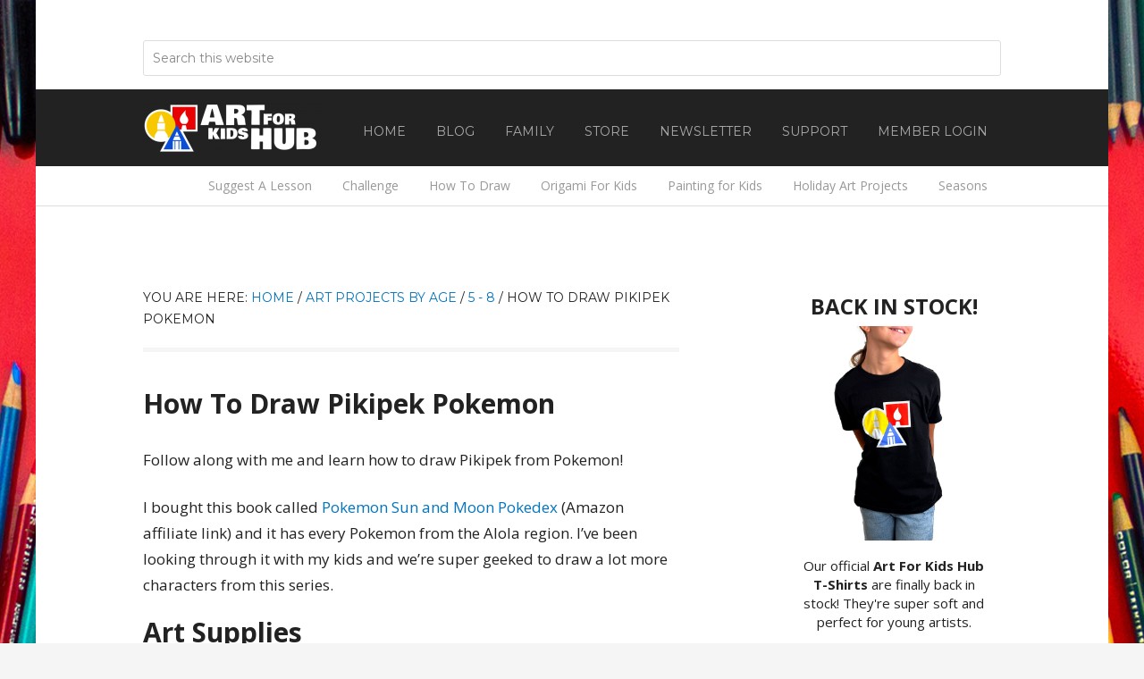

--- FILE ---
content_type: text/html; charset=UTF-8
request_url: https://artforkidshub.com/how-to-draw-pikipek-pokemon/
body_size: 13367
content:
<!DOCTYPE html>
<html lang="en-US">
<head >
<meta charset="UTF-8" />
<meta name="viewport" content="width=device-width, initial-scale=1" />
    <script language="javascript" type="text/javascript">
		<!--
		function imposeMaxLength(Object, MaxLen)
		{
  		return (Object.value.length <= MaxLen);
		}
		-->
	</script>
    <meta name='robots' content='index, follow, max-image-preview:large, max-snippet:-1, max-video-preview:-1' />

		<style type="text/css">
			.slide-excerpt { width: 40%; }
			.slide-excerpt { top: 0; }
			.slide-excerpt { left: 0; }
			.flexslider { max-width: 1200px; max-height: 580px; }
			.slide-image { max-height: 580px; }
		</style>
		<style type="text/css">
			@media only screen
			and (min-device-width : 320px)
			and (max-device-width : 480px) {
				.slide-excerpt { display: none !important; }
			}
		</style> 
	<!-- This site is optimized with the Yoast SEO plugin v23.9 - https://yoast.com/wordpress/plugins/seo/ -->
	<title>How To Draw Pikipek Pokemon - Art For Kids Hub -</title>
	<link rel="canonical" href="https://artforkidshub.com/how-to-draw-pikipek-pokemon/" />
	<meta property="og:locale" content="en_US" />
	<meta property="og:type" content="article" />
	<meta property="og:title" content="How To Draw Pikipek Pokemon - Art For Kids Hub -" />
	<meta property="og:description" content="Follow along with me and learn how to draw Pikipek from Pokemon! I bought this book called Pokemon Sun and Moon Pokedex (Amazon affiliate link) and it has every Pokemon from the Alola region. I&#8217;ve been looking through it with my kids and we&#8217;re super geeked to draw a lot more characters from this series. Art [&hellip;]" />
	<meta property="og:url" content="https://artforkidshub.com/how-to-draw-pikipek-pokemon/" />
	<meta property="og:site_name" content="Art For Kids Hub" />
	<meta property="article:published_time" content="2017-07-16T21:54:41+00:00" />
	<meta property="article:modified_time" content="2017-08-03T14:48:40+00:00" />
	<meta property="og:image" content="https://artforkidshub.com/wp-content/uploads/2017/07/how-to-draw-pikipek-feature.jpg" />
	<meta property="og:image:width" content="1920" />
	<meta property="og:image:height" content="1080" />
	<meta property="og:image:type" content="image/jpeg" />
	<meta name="author" content="Rob" />
	<meta name="twitter:label1" content="Written by" />
	<meta name="twitter:data1" content="Rob" />
	<meta name="twitter:label2" content="Est. reading time" />
	<meta name="twitter:data2" content="1 minute" />
	<script type="application/ld+json" class="yoast-schema-graph">{"@context":"https://schema.org","@graph":[{"@type":"WebPage","@id":"https://artforkidshub.com/how-to-draw-pikipek-pokemon/","url":"https://artforkidshub.com/how-to-draw-pikipek-pokemon/","name":"How To Draw Pikipek Pokemon - Art For Kids Hub -","isPartOf":{"@id":"https://rob-jensen-live.prev03.rmkr.net/#website"},"primaryImageOfPage":{"@id":"https://artforkidshub.com/how-to-draw-pikipek-pokemon/#primaryimage"},"image":{"@id":"https://artforkidshub.com/how-to-draw-pikipek-pokemon/#primaryimage"},"thumbnailUrl":"https://artforkidshub.com/wp-content/uploads/2017/07/how-to-draw-pikipek-feature.jpg","datePublished":"2017-07-16T21:54:41+00:00","dateModified":"2017-08-03T14:48:40+00:00","author":{"@id":"https://rob-jensen-live.prev03.rmkr.net/#/schema/person/3cb369c09f931bdd64e68801e5b8e536"},"breadcrumb":{"@id":"https://artforkidshub.com/how-to-draw-pikipek-pokemon/#breadcrumb"},"inLanguage":"en-US","potentialAction":[{"@type":"ReadAction","target":["https://artforkidshub.com/how-to-draw-pikipek-pokemon/"]}]},{"@type":"ImageObject","inLanguage":"en-US","@id":"https://artforkidshub.com/how-to-draw-pikipek-pokemon/#primaryimage","url":"https://artforkidshub.com/wp-content/uploads/2017/07/how-to-draw-pikipek-feature.jpg","contentUrl":"https://artforkidshub.com/wp-content/uploads/2017/07/how-to-draw-pikipek-feature.jpg","width":1920,"height":1080},{"@type":"BreadcrumbList","@id":"https://artforkidshub.com/how-to-draw-pikipek-pokemon/#breadcrumb","itemListElement":[{"@type":"ListItem","position":1,"name":"Home","item":"https://artforkidshub.com/"},{"@type":"ListItem","position":2,"name":"Blog","item":"https://rob-jensen-live.prev03.rmkr.net/blog/"},{"@type":"ListItem","position":3,"name":"How To Draw Pikipek Pokemon"}]},{"@type":"WebSite","@id":"https://rob-jensen-live.prev03.rmkr.net/#website","url":"https://rob-jensen-live.prev03.rmkr.net/","name":"Art For Kids Hub","description":"Art projects for kids and the whole family!","potentialAction":[{"@type":"SearchAction","target":{"@type":"EntryPoint","urlTemplate":"https://rob-jensen-live.prev03.rmkr.net/?s={search_term_string}"},"query-input":{"@type":"PropertyValueSpecification","valueRequired":true,"valueName":"search_term_string"}}],"inLanguage":"en-US"},{"@type":"Person","@id":"https://rob-jensen-live.prev03.rmkr.net/#/schema/person/3cb369c09f931bdd64e68801e5b8e536","name":"Rob","image":{"@type":"ImageObject","inLanguage":"en-US","@id":"https://rob-jensen-live.prev03.rmkr.net/#/schema/person/image/","url":"https://secure.gravatar.com/avatar/69b507308c262c320f7ebd97a941028d?s=96&d=mm&r=g","contentUrl":"https://secure.gravatar.com/avatar/69b507308c262c320f7ebd97a941028d?s=96&d=mm&r=g","caption":"Rob"},"url":"https://artforkidshub.com/author/rob-jensen/"}]}</script>
	<!-- / Yoast SEO plugin. -->


<link rel='dns-prefetch' href='//fonts.googleapis.com' />
<link rel="alternate" type="application/rss+xml" title="Art For Kids Hub &raquo; Feed" href="https://artforkidshub.com/feed/" />
<link rel="alternate" type="application/rss+xml" title="Art For Kids Hub &raquo; Comments Feed" href="https://artforkidshub.com/comments/feed/" />
		<script>
					if ( typeof gtag === 'undefined' ) {
						(
							function ( m, i, d, e ) {
								var s = document.createElement( 'script' );
								s.async = 1;
								s.src = 'https://www.googletagmanager.com/gtag/js?id=G-5WV5J87HQG';
								var h = document.getElementsByTagName( 'head' )[ 0 ];
								h.appendChild( s );
								window.dataLayer = window.dataLayer || [];

								function gtag() { dataLayer.push( arguments ); }

								window.gtag = gtag;
								gtag( 'js', new Date() );
													console.log('[GA4 Debug] Configuring GA4 in production mode');
								gtag( 'config', 'G-5WV5J87HQG' );
												}
						)( window, document );
					}
		</script>
		<link rel='stylesheet' id='rm-pbs-icons-css' href='https://artforkidshub.com/wp-content/mu-plugins/rainmaker/library/internal/rainmaker-page-builder-sandwich-integration/library/page-builder-sandwich-compat/assets/css/icons.css?ver=6.6.2' type='text/css' media='all' />
<link rel='stylesheet' id='mp-theme-css' href='https://artforkidshub.com/wp-content/mu-plugins/rainmaker/library/external/memberpress/css/ui/theme.css?ver=1.11.22' type='text/css' media='all' />
<link rel='stylesheet' id='genesis-simple-share-plugin-css-css' href='https://artforkidshub.com/wp-content/mu-plugins/rainmaker/library/external/genesis-simple-share/assets/css/share.min.css?ver=0.1.0' type='text/css' media='all' />
<link rel='stylesheet' id='genesis-simple-share-genericons-css-css' href='https://artforkidshub.com/wp-content/mu-plugins/rainmaker/library/external/genesis-simple-share/assets/css/genericons.min.css?ver=0.1.0' type='text/css' media='all' />
<link rel='stylesheet' id='rainmaker-default-theme-css' href='https://artforkidshub.com/wp-content/themes/rainmaker-pro/style.css?ver=1.0.2' type='text/css' media='all' />
<style id='rainmaker-default-theme-inline-css' type='text/css'>

		.header-image .title-area,
		.header-image .site-title > a {
			min-height: 56px;
		}
		a,
		.entry-title a:hover,
		.nav-secondary .genesis-nav-menu a:hover,
		.nav-secondary .genesis-nav-menu > li:hover > a,
		.nav-secondary .genesis-nav-menu > li.nav-cta > a,
		.nav-secondary .genesis-nav-menu > .menu-item > a:hover,
		.nav-secondary .genesis-nav-menu > .current-menu-item > a,
		.sidebar li a:hover,
		.site-footer .dashicons-heart {
			color: ;
		}

		a.button:hover,
		button:hover,
		input:hover[type="button"],
		input:hover[type="reset"],
		input:hover[type="submit"],
		.archive-pagination li a:hover,
		.archive-pagination .active a,
		.footer-widgets a.button, 
		.footer-widgets button, 
		.footer-widgets input[type="button"], 
		.footer-widgets input[type="reset"], 
		.footer-widgets input[type="submit"],
		.footer-widgets a.button,
		.hero-image .content .entry-content a.button,
		.home-hero-image .home-hero a.button {
			background-color: ;
		}

		@media only screen and (min-width: 800px) {
			.nav-primary .genesis-nav-menu > li.nav-cta > a {
				background-color: ;
			}
		}
</style>
<link rel='stylesheet' id='wp-block-library-css' href='https://artforkidshub.com/wp-includes/css/dist/block-library/style.min.css?ver=6.6.2' type='text/css' media='all' />
<link rel='stylesheet' id='wp-components-css' href='https://artforkidshub.com/wp-includes/css/dist/components/style.min.css?ver=6.6.2' type='text/css' media='all' />
<link rel='stylesheet' id='wp-preferences-css' href='https://artforkidshub.com/wp-includes/css/dist/preferences/style.min.css?ver=6.6.2' type='text/css' media='all' />
<link rel='stylesheet' id='wp-block-editor-css' href='https://artforkidshub.com/wp-includes/css/dist/block-editor/style.min.css?ver=6.6.2' type='text/css' media='all' />
<link rel='stylesheet' id='wp-reusable-blocks-css' href='https://artforkidshub.com/wp-includes/css/dist/reusable-blocks/style.min.css?ver=6.6.2' type='text/css' media='all' />
<link rel='stylesheet' id='wp-patterns-css' href='https://artforkidshub.com/wp-includes/css/dist/patterns/style.min.css?ver=6.6.2' type='text/css' media='all' />
<link rel='stylesheet' id='wp-editor-css' href='https://artforkidshub.com/wp-includes/css/dist/editor/style.min.css?ver=6.6.2' type='text/css' media='all' />
<style id='classic-theme-styles-inline-css' type='text/css'>
/*! This file is auto-generated */
.wp-block-button__link{color:#fff;background-color:#32373c;border-radius:9999px;box-shadow:none;text-decoration:none;padding:calc(.667em + 2px) calc(1.333em + 2px);font-size:1.125em}.wp-block-file__button{background:#32373c;color:#fff;text-decoration:none}
</style>
<style id='global-styles-inline-css' type='text/css'>
:root{--wp--preset--aspect-ratio--square: 1;--wp--preset--aspect-ratio--4-3: 4/3;--wp--preset--aspect-ratio--3-4: 3/4;--wp--preset--aspect-ratio--3-2: 3/2;--wp--preset--aspect-ratio--2-3: 2/3;--wp--preset--aspect-ratio--16-9: 16/9;--wp--preset--aspect-ratio--9-16: 9/16;--wp--preset--color--black: #000000;--wp--preset--color--cyan-bluish-gray: #abb8c3;--wp--preset--color--white: #ffffff;--wp--preset--color--pale-pink: #f78da7;--wp--preset--color--vivid-red: #cf2e2e;--wp--preset--color--luminous-vivid-orange: #ff6900;--wp--preset--color--luminous-vivid-amber: #fcb900;--wp--preset--color--light-green-cyan: #7bdcb5;--wp--preset--color--vivid-green-cyan: #00d084;--wp--preset--color--pale-cyan-blue: #8ed1fc;--wp--preset--color--vivid-cyan-blue: #0693e3;--wp--preset--color--vivid-purple: #9b51e0;--wp--preset--gradient--vivid-cyan-blue-to-vivid-purple: linear-gradient(135deg,rgba(6,147,227,1) 0%,rgb(155,81,224) 100%);--wp--preset--gradient--light-green-cyan-to-vivid-green-cyan: linear-gradient(135deg,rgb(122,220,180) 0%,rgb(0,208,130) 100%);--wp--preset--gradient--luminous-vivid-amber-to-luminous-vivid-orange: linear-gradient(135deg,rgba(252,185,0,1) 0%,rgba(255,105,0,1) 100%);--wp--preset--gradient--luminous-vivid-orange-to-vivid-red: linear-gradient(135deg,rgba(255,105,0,1) 0%,rgb(207,46,46) 100%);--wp--preset--gradient--very-light-gray-to-cyan-bluish-gray: linear-gradient(135deg,rgb(238,238,238) 0%,rgb(169,184,195) 100%);--wp--preset--gradient--cool-to-warm-spectrum: linear-gradient(135deg,rgb(74,234,220) 0%,rgb(151,120,209) 20%,rgb(207,42,186) 40%,rgb(238,44,130) 60%,rgb(251,105,98) 80%,rgb(254,248,76) 100%);--wp--preset--gradient--blush-light-purple: linear-gradient(135deg,rgb(255,206,236) 0%,rgb(152,150,240) 100%);--wp--preset--gradient--blush-bordeaux: linear-gradient(135deg,rgb(254,205,165) 0%,rgb(254,45,45) 50%,rgb(107,0,62) 100%);--wp--preset--gradient--luminous-dusk: linear-gradient(135deg,rgb(255,203,112) 0%,rgb(199,81,192) 50%,rgb(65,88,208) 100%);--wp--preset--gradient--pale-ocean: linear-gradient(135deg,rgb(255,245,203) 0%,rgb(182,227,212) 50%,rgb(51,167,181) 100%);--wp--preset--gradient--electric-grass: linear-gradient(135deg,rgb(202,248,128) 0%,rgb(113,206,126) 100%);--wp--preset--gradient--midnight: linear-gradient(135deg,rgb(2,3,129) 0%,rgb(40,116,252) 100%);--wp--preset--font-size--small: 13px;--wp--preset--font-size--medium: 20px;--wp--preset--font-size--large: 36px;--wp--preset--font-size--x-large: 42px;--wp--preset--spacing--20: 0.44rem;--wp--preset--spacing--30: 0.67rem;--wp--preset--spacing--40: 1rem;--wp--preset--spacing--50: 1.5rem;--wp--preset--spacing--60: 2.25rem;--wp--preset--spacing--70: 3.38rem;--wp--preset--spacing--80: 5.06rem;--wp--preset--shadow--natural: 6px 6px 9px rgba(0, 0, 0, 0.2);--wp--preset--shadow--deep: 12px 12px 50px rgba(0, 0, 0, 0.4);--wp--preset--shadow--sharp: 6px 6px 0px rgba(0, 0, 0, 0.2);--wp--preset--shadow--outlined: 6px 6px 0px -3px rgba(255, 255, 255, 1), 6px 6px rgba(0, 0, 0, 1);--wp--preset--shadow--crisp: 6px 6px 0px rgba(0, 0, 0, 1);}:where(.is-layout-flex){gap: 0.5em;}:where(.is-layout-grid){gap: 0.5em;}body .is-layout-flex{display: flex;}.is-layout-flex{flex-wrap: wrap;align-items: center;}.is-layout-flex > :is(*, div){margin: 0;}body .is-layout-grid{display: grid;}.is-layout-grid > :is(*, div){margin: 0;}:where(.wp-block-columns.is-layout-flex){gap: 2em;}:where(.wp-block-columns.is-layout-grid){gap: 2em;}:where(.wp-block-post-template.is-layout-flex){gap: 1.25em;}:where(.wp-block-post-template.is-layout-grid){gap: 1.25em;}.has-black-color{color: var(--wp--preset--color--black) !important;}.has-cyan-bluish-gray-color{color: var(--wp--preset--color--cyan-bluish-gray) !important;}.has-white-color{color: var(--wp--preset--color--white) !important;}.has-pale-pink-color{color: var(--wp--preset--color--pale-pink) !important;}.has-vivid-red-color{color: var(--wp--preset--color--vivid-red) !important;}.has-luminous-vivid-orange-color{color: var(--wp--preset--color--luminous-vivid-orange) !important;}.has-luminous-vivid-amber-color{color: var(--wp--preset--color--luminous-vivid-amber) !important;}.has-light-green-cyan-color{color: var(--wp--preset--color--light-green-cyan) !important;}.has-vivid-green-cyan-color{color: var(--wp--preset--color--vivid-green-cyan) !important;}.has-pale-cyan-blue-color{color: var(--wp--preset--color--pale-cyan-blue) !important;}.has-vivid-cyan-blue-color{color: var(--wp--preset--color--vivid-cyan-blue) !important;}.has-vivid-purple-color{color: var(--wp--preset--color--vivid-purple) !important;}.has-black-background-color{background-color: var(--wp--preset--color--black) !important;}.has-cyan-bluish-gray-background-color{background-color: var(--wp--preset--color--cyan-bluish-gray) !important;}.has-white-background-color{background-color: var(--wp--preset--color--white) !important;}.has-pale-pink-background-color{background-color: var(--wp--preset--color--pale-pink) !important;}.has-vivid-red-background-color{background-color: var(--wp--preset--color--vivid-red) !important;}.has-luminous-vivid-orange-background-color{background-color: var(--wp--preset--color--luminous-vivid-orange) !important;}.has-luminous-vivid-amber-background-color{background-color: var(--wp--preset--color--luminous-vivid-amber) !important;}.has-light-green-cyan-background-color{background-color: var(--wp--preset--color--light-green-cyan) !important;}.has-vivid-green-cyan-background-color{background-color: var(--wp--preset--color--vivid-green-cyan) !important;}.has-pale-cyan-blue-background-color{background-color: var(--wp--preset--color--pale-cyan-blue) !important;}.has-vivid-cyan-blue-background-color{background-color: var(--wp--preset--color--vivid-cyan-blue) !important;}.has-vivid-purple-background-color{background-color: var(--wp--preset--color--vivid-purple) !important;}.has-black-border-color{border-color: var(--wp--preset--color--black) !important;}.has-cyan-bluish-gray-border-color{border-color: var(--wp--preset--color--cyan-bluish-gray) !important;}.has-white-border-color{border-color: var(--wp--preset--color--white) !important;}.has-pale-pink-border-color{border-color: var(--wp--preset--color--pale-pink) !important;}.has-vivid-red-border-color{border-color: var(--wp--preset--color--vivid-red) !important;}.has-luminous-vivid-orange-border-color{border-color: var(--wp--preset--color--luminous-vivid-orange) !important;}.has-luminous-vivid-amber-border-color{border-color: var(--wp--preset--color--luminous-vivid-amber) !important;}.has-light-green-cyan-border-color{border-color: var(--wp--preset--color--light-green-cyan) !important;}.has-vivid-green-cyan-border-color{border-color: var(--wp--preset--color--vivid-green-cyan) !important;}.has-pale-cyan-blue-border-color{border-color: var(--wp--preset--color--pale-cyan-blue) !important;}.has-vivid-cyan-blue-border-color{border-color: var(--wp--preset--color--vivid-cyan-blue) !important;}.has-vivid-purple-border-color{border-color: var(--wp--preset--color--vivid-purple) !important;}.has-vivid-cyan-blue-to-vivid-purple-gradient-background{background: var(--wp--preset--gradient--vivid-cyan-blue-to-vivid-purple) !important;}.has-light-green-cyan-to-vivid-green-cyan-gradient-background{background: var(--wp--preset--gradient--light-green-cyan-to-vivid-green-cyan) !important;}.has-luminous-vivid-amber-to-luminous-vivid-orange-gradient-background{background: var(--wp--preset--gradient--luminous-vivid-amber-to-luminous-vivid-orange) !important;}.has-luminous-vivid-orange-to-vivid-red-gradient-background{background: var(--wp--preset--gradient--luminous-vivid-orange-to-vivid-red) !important;}.has-very-light-gray-to-cyan-bluish-gray-gradient-background{background: var(--wp--preset--gradient--very-light-gray-to-cyan-bluish-gray) !important;}.has-cool-to-warm-spectrum-gradient-background{background: var(--wp--preset--gradient--cool-to-warm-spectrum) !important;}.has-blush-light-purple-gradient-background{background: var(--wp--preset--gradient--blush-light-purple) !important;}.has-blush-bordeaux-gradient-background{background: var(--wp--preset--gradient--blush-bordeaux) !important;}.has-luminous-dusk-gradient-background{background: var(--wp--preset--gradient--luminous-dusk) !important;}.has-pale-ocean-gradient-background{background: var(--wp--preset--gradient--pale-ocean) !important;}.has-electric-grass-gradient-background{background: var(--wp--preset--gradient--electric-grass) !important;}.has-midnight-gradient-background{background: var(--wp--preset--gradient--midnight) !important;}.has-small-font-size{font-size: var(--wp--preset--font-size--small) !important;}.has-medium-font-size{font-size: var(--wp--preset--font-size--medium) !important;}.has-large-font-size{font-size: var(--wp--preset--font-size--large) !important;}.has-x-large-font-size{font-size: var(--wp--preset--font-size--x-large) !important;}
:where(.wp-block-post-template.is-layout-flex){gap: 1.25em;}:where(.wp-block-post-template.is-layout-grid){gap: 1.25em;}
:where(.wp-block-columns.is-layout-flex){gap: 2em;}:where(.wp-block-columns.is-layout-grid){gap: 2em;}
:root :where(.wp-block-pullquote){font-size: 1.5em;line-height: 1.6;}
</style>
<link rel='stylesheet' id='bbp-default-css' href='https://artforkidshub.com/wp-content/mu-plugins/rainmaker/library/external/bbpress/templates/default/css/bbpress.css?ver=2.5.14-6684' type='text/css' media='screen' />
<link rel='stylesheet' id='affwp-forms-css' href='https://artforkidshub.com/wp-content/mu-plugins/rainmaker/library/external/affiliate-wp/assets/css/forms.min.css?ver=2.1.15' type='text/css' media='all' />
<link rel='stylesheet' id='rainmaker-memberpress-extend-front-css' href='https://artforkidshub.com/wp-content/mu-plugins/rainmaker/library/internal/rainmaker-memberpress-extend/assets/css/rainmaker-memberpress-extend-front.css?ver=3.6.2' type='text/css' media='all' />
<link rel='stylesheet' id='mp-signup-css' href='https://artforkidshub.com/wp-content/mu-plugins/rainmaker/library/external/memberpress/css/signup.css?ver=1.11.22' type='text/css' media='all' />
<link rel='stylesheet' id='rmds-show-password-css' href='https://artforkidshub.com/wp-content/mu-plugins/rainmaker/library/internal/rainmaker-memberpress-extend/assets/css/show-password.css?ver=1' type='text/css' media='all' />
<link rel='stylesheet' id='lms-quiz-front-end-style-css' href='https://artforkidshub.com/wp-content/mu-plugins/rainmaker/library/internal/lms-quiz-system/css/front-end.css?ver=6.6.2' type='text/css' media='all' />
<link rel='stylesheet' id='lms-sidebar-reset-css-css' href='https://artforkidshub.com/wp-content/mu-plugins/rainmaker/library/internal/lms-navigation-widget/assets/css/reset.css?ver=2.3.4' type='text/css' media='all' />
<link rel='stylesheet' id='lms-sidebar-css' href='https://artforkidshub.com/wp-content/mu-plugins/rainmaker/library/internal/lms-navigation-widget/assets/styles/default/css/lms-sidebar.css?ver=2.3.4' type='text/css' media='all' />
<link rel='stylesheet' id='PageBuilderSandwich-css' href='https://artforkidshub.com/wp-content/mu-plugins/rainmaker/library/internal/rainmaker-page-builder-sandwich-integration/library/page-builder-sandwich-standard/page_builder_sandwich/css/style.min.css?ver=3.0' type='text/css' media='all' />
<link rel='stylesheet' id='dashicons-css' href='https://artforkidshub.com/wp-includes/css/dashicons.min.css?ver=6.6.2' type='text/css' media='all' />
<link rel='stylesheet' id='rainmaker-rmui-frontend-css' href='https://artforkidshub.com/wp-content/mu-plugins/rainmaker/library/internal/rainmaker-ui/dist/assets/css/rmui-frontend.min.css?ver=3.6.2' type='text/css' media='all' />
<link rel='stylesheet' id='lms-style-css' href='https://artforkidshub.com/wp-content/mu-plugins/rainmaker/library/internal/rainmaker-lms/assets/css/lms-style.css?ver=3.6.2' type='text/css' media='all' />
<link rel='stylesheet' id='google-fonts-css' href='//fonts.googleapis.com/css?family=Montserrat%3A400%7COpen+Sans%3A400italic%2C400%2C700&#038;display=swap&#038;ver=1.0.2' type='text/css' media='all' />
<link rel='stylesheet' id='bbpress-genesis-extend-css' href='https://artforkidshub.com/wp-content/mu-plugins/rainmaker/library/external/bbpress-genesis-extend/style.css' type='text/css' media='all' />
<link rel='stylesheet' id='simple-social-icons-font-css' href='https://artforkidshub.com/wp-content/mu-plugins/rainmaker/library/external/simple-social-icons/css/style.css?ver=3.0.0' type='text/css' media='all' />
<link rel='stylesheet' id='rm-pbs-admin-css' href='https://artforkidshub.com/wp-content/mu-plugins/rainmaker/library/internal/rainmaker-page-builder-sandwich-integration/library/page-builder-sandwich-compat/assets/css/admin.css?ver=6.6.2' type='text/css' media='all' />
<link rel='stylesheet' id='rm-pbs-editor-css' href='https://artforkidshub.com/wp-content/mu-plugins/rainmaker/library/internal/rainmaker-page-builder-sandwich-integration/library/page-builder-sandwich-compat/assets/css/editor.css?ver=6.6.2' type='text/css' media='all' />
<link rel='stylesheet' id='rainmaker-ninja-forms-extend-styles-frontend-css' href='https://artforkidshub.com/wp-content/mu-plugins/rainmaker/library/internal/rainmaker-ninja-forms-extend/assets/css/rainmaker-ninja-forms-extend-styles-frontend.css?ver=6.6.2' type='text/css' media='all' />
<link rel='stylesheet' id='genesis-tabs-stylesheet-css' href='https://artforkidshub.com/wp-content/mu-plugins/rainmaker/library/external/genesis-tabs/style.css?ver=6.6.2' type='text/css' media='all' />
<link rel='stylesheet' id='slider_styles-css' href='https://artforkidshub.com/wp-content/mu-plugins/rainmaker/library/external/genesis-responsive-slider/style.css?ver=0.9.5' type='text/css' media='all' />
<link rel='stylesheet' id='bbp-signature-style-css' href='https://artforkidshub.com/wp-content/mu-plugins/rainmaker/library/external/bbp-signature/bbp-signature.css?ver=0.1' type='text/css' media='all' />
<script type="text/javascript" src="//artforkidshub.com/wp-includes/js/jquery/jquery.min.js?ver=3.7.1" id="jquery-core-js"></script>
<script type="text/javascript" src="//artforkidshub.com/wp-includes/js/jquery/jquery-migrate.min.js?ver=3.4.1" id="jquery-migrate-js"></script>
<script type="text/javascript" src="//artforkidshub.com/wp-content/mu-plugins/rainmaker/library/external/genesis-simple-share/assets/js/sharrre/jquery.sharrre.min.js?ver=0.1.0" id="genesis-simple-share-plugin-js-js"></script>
<script type="text/javascript" src="//artforkidshub.com/wp-content/mu-plugins/rainmaker/library/external/genesis-simple-share/assets/js/waypoints.min.js?ver=0.1.0" id="genesis-simple-share-waypoint-js-js"></script>
<script type="text/javascript" src="//artforkidshub.com/wp-content/mu-plugins/rainmaker/library/internal/rainmaker-memberpress-extend/assets/js/show-password.js?ver=1" id="rmds-show-password-js"></script>
<script type="text/javascript" id="lms-quiz-front-end-js-extra">
/* <![CDATA[ */
var ajax_object = {"ajax_url":"https:\/\/artforkidshub.com\/admin\/admin-ajax.php"};
/* ]]> */
</script>
<script type="text/javascript" src="//artforkidshub.com/wp-content/mu-plugins/rainmaker/library/internal/lms-quiz-system/js/front-end.js?ver=6.6.2" id="lms-quiz-front-end-js"></script>
<script type="text/javascript" src="//artforkidshub.com/wp-content/mu-plugins/rainmaker/library/internal/rainmaker-page-builder-sandwich-integration/library/page-builder-sandwich-standard/page_builder_sandwich/js/min/frontend-min.js?ver=3.0" id="PageBuilderSandwich-js"></script>
<script type="text/javascript" id="jquery-cookie-js-extra">
/* <![CDATA[ */
var affwp_scripts = {"ajaxurl":"https:\/\/artforkidshub.com\/admin\/admin-ajax.php"};
var jQueryCookieOpts = {"path":"\/","domain":""};
/* ]]> */
</script>
<script type="text/javascript" src="//artforkidshub.com/wp-content/mu-plugins/rainmaker/library/internal/rainmaker-ui/dist/assets/js/jquery.cookie.min.js?ver=3.6.2" id="jquery-cookie-js"></script>
<script type="text/javascript" id="affwp-tracking-js-extra">
/* <![CDATA[ */
var affwp_debug_vars = {"integrations":{"woocommerce":"WooCommerce","memberpress":"MemberPress"},"version":"2.1.15","currency":"USD"};
/* ]]> */
</script>
<script type="text/javascript" src="//artforkidshub.com/wp-content/mu-plugins/rainmaker/library/external/affiliate-wp/assets/js/tracking.min.js?ver=2.1.15" id="affwp-tracking-js"></script>
<script type="text/javascript" src="//artforkidshub.com/wp-content/mu-plugins/rainmaker/library/internal/rainmaker-ui/dist/assets/js/jquery.fitvids.min.js?ver=3.6.2" id="jquery-fitvids-js"></script>
<script type="text/javascript" src="//artforkidshub.com/wp-content/mu-plugins/rainmaker/library/internal/rainmaker-ui/dist/assets/js/rmui.fitvids.min.js?ver=3.6.2" id="rmui-fitvids-js"></script>
<script type="text/javascript" src="//artforkidshub.com/wp-content/mu-plugins/rainmaker/library/internal/rainmaker-ui/dist/assets/js/rmui.frontend.podcast.min.js?ver=3.6.2" id="rmui-frontend-podcast-js"></script>
<script type="text/javascript" src="//artforkidshub.com/wp-content/themes/rainmaker-pro/js/responsive-menu.js?ver=1.0.0" id="rainmaker-responsive-menu-js"></script>
<script type="text/javascript" src="//artforkidshub.com/wp-content/mu-plugins/rainmaker/library/external/simple-social-icons/svgxuse.js?ver=1.1.21" id="svg-x-use-js"></script>
<link rel="https://api.w.org/" href="https://artforkidshub.com/wp-json/" /><link rel="alternate" title="JSON" type="application/json" href="https://artforkidshub.com/wp-json/wp/v2/posts/54752" /><link rel="EditURI" type="application/rsd+xml" title="RSD" href="https://artforkidshub.com/xmlrpc.php?rsd" />
<link rel="alternate" title="oEmbed (JSON)" type="application/json+oembed" href="https://artforkidshub.com/wp-json/oembed/1.0/embed?url=https%3A%2F%2Fartforkidshub.com%2Fhow-to-draw-pikipek-pokemon%2F" />
<link rel="alternate" title="oEmbed (XML)" type="text/xml+oembed" href="https://artforkidshub.com/wp-json/oembed/1.0/embed?url=https%3A%2F%2Fartforkidshub.com%2Fhow-to-draw-pikipek-pokemon%2F&#038;format=xml" />
<link rel="stylesheet" href="https://artforkidshub.com/wp-content/mu-plugins/rainmaker/library/external/cookies-for-comments/css.php?k=f48c2f5b7fb4ca0f7896273f55e079a2&amp;t=2013290763" type="text/css" media="screen" /><style type="text/css"> .enews .screenread { display:none; } </style><meta property="fb:pages" content="115831175221145" />
<link rel="alternate" type="application/rss+xml" title="Podcast RSS feed" href="https://artforkidshub.com/feed/podcast" />

			<!-- Google tag (gtag.js) -->
			<script async src="https://www.googletagmanager.com/gtag/js?id=G-5WV5J87HQG"></script>
			<script>
							window.dataLayer = window.dataLayer || [];

							function gtag() {
								dataLayer.push( arguments );
							}

							gtag( 'js', new Date() );

											gtag( 'config', 'G-5WV5J87HQG' );
							</script>
			
		<style type="text/css">
			#wpadminbar .quicklinks #wp-admin-bar-abus_switch_to_user ul li .ab-item { height: auto; }
			#abus_user_results { background-color: #000000; }
		</style>
			<script type="text/javascript">
		var AFFWP = AFFWP || {};
		AFFWP.referral_var = 'ref';
		AFFWP.expiration = 1;
		AFFWP.debug = 0;


		AFFWP.referral_credit_last = 0;
		</script>
<style type="text/css">.site-title a { background: url(https://artforkidshub.com/wp-content/uploads/2020/12/cropped-art-for-kids-hublogo-1.png) no-repeat !important; }</style>
<!--header scripts--><meta name="google-site-verification" content="ODCIJXVvr9LyOeITBAkHq2Fd0g91QvCGCEvFyzH5r3E" />
<!-- Google Tag Manager -->
<noscript><iframe src="//www.googletagmanager.com/ns.html?id=GTM-W43RHD"
height="0" width="0" style="display:none;visibility:hidden"></iframe></noscript>
<script>(function(w,d,s,l,i){w[l]=w[l]||[];w[l].push({'gtm.start':
new Date().getTime(),event:'gtm.js'});var f=d.getElementsByTagName(s)[0],
j=d.createElement(s),dl=l!='dataLayer'?'&l='+l:'';j.async=true;j.src=
'//www.googletagmanager.com/gtm.js?id='+i+dl;f.parentNode.insertBefore(j,f);
})(window,document,'script','dataLayer','GTM-W43RHD');</script>
<!-- End Google Tag Manager -->

<link rel="preload" as="image" href="https://artforkidshub.com/wp-content/uploads/2019/05/new-hero-ogsite2.jpg" /><link rel="preload" href="https://fonts.googleapis.com/css?family=Montserrat%3A400%7COpen+Sans%3A400italic%2C400%2C700&display=swap&ver=1.0.2" as="style"><link rel="preconnect" href="https://fonts.gstatic.com">	<style>
		/* Cookie Consent Popup */
		.rainmaker-cookie-consent-inner {
			box-sizing: border-box;
			color: #222;
			font-family: 'Open Sans', sans-serif;
			font-size: 17px;
			font-weight: 400;
			line-height: 1.75;
			-webkit-font-smoothing: antialiased;
		}

		/* Consent Button */
		.rainmaker-cookie-consent-button.button {
			background-color: #222;
			border: none;
			border-radius: 3px;
			color: #fff;
			cursor: pointer;
			font-family: 'Montserrat', sans-serif;
			font-size: 16px;
			font-weight: 400;
			padding: 16px 20px;
			text-transform: uppercase;
			white-space: normal;
			display: inline-block;
			box-sizing: border-box;
			width: 100%;
			transition: all 0.1s ease-in-out;
			-webkit-font-smoothing: antialiased;
		}

		/* Consent Button Hover */
		.rainmaker-cookie-consent-button.button:hover {
			background-color: #0274be;
			color: #fff;
		}

		/* Decline Button */
		a.rainmaker-cookie-consent-decline-button.cookie-consent-decline-button {
			color: #0274be;
			text-decoration: none;
		}

		/* Decline Button Hover */
		a.rainmaker-cookie-consent-decline-button.cookie-consent-decline-button:hover {
			color: #222;
		}
	</style>
	<link rel="Shortcut Icon" href="//artforkidshub.com/wp-content/uploads/2018/02/favicon.png" type="image/x-icon" />
<style type="text/css" id="custom-background-css">
body.custom-background { background-image: url("https://artforkidshub.com/wp-content/uploads/2017/07/NEW-WEBSITE-ART-BACKGROUND2.jpg"); background-position: center top; background-size: auto; background-repeat: repeat; background-attachment: fixed; }
</style>
	
	<link rel="stylesheet" type="text/css" href="//artforkidshub.com?custom-css=1&#038;csblog=1&#038;cscache=5&#038;csrev=48"/>
	</head>
<body class="post-template-default single single-post postid-54752 single-format-standard custom-background rainmaker-pro custom-header header-image header-full-width content-sidebar genesis-breadcrumbs-visible genesis-footer-widgets-hidden" itemscope itemtype="https://schema.org/WebPage"><div class="site-container"><div class="before-header widget-area"><section id="custom_html-14" class="widget_text widget widget_custom_html"><div class="widget_text widget-wrap"><div class="textwidget custom-html-widget"><script async src="https://pagead2.googlesyndication.com/pagead/js/adsbygoogle.js?client=ca-pub-6735092188622499"
     crossorigin="anonymous"></script></div></div></section>
<section id="search-8" class="widget widget_search"><div class="widget-wrap"><form class="search-form" method="get" action="https://artforkidshub.com/" role="search" itemprop="potentialAction" itemscope itemtype="https://schema.org/SearchAction"><input class="search-form-input" type="search" name="s" id="searchform-1" placeholder="Search this website" itemprop="query-input"><input class="search-form-submit" type="submit" value="Search"><meta content="https://artforkidshub.com/?s={s}" itemprop="target"></form></div></section>
</div><header class="site-header" itemscope itemtype="https://schema.org/WPHeader"><div class="wrap"><div class="title-area"><p class="site-title" itemprop="headline"><a href="https://artforkidshub.com/">Art For Kids Hub</a></p><p class="site-description" itemprop="description">Art projects for kids and the whole family!</p></div><nav class="nav-primary" aria-label="Main" itemscope itemtype="https://schema.org/SiteNavigationElement"><div class="wrap"><ul id="menu-primary-menu" class="menu genesis-nav-menu menu-primary"><li id="menu-item-97" class="menu-item menu-item-type-custom menu-item-object-custom menu-item-97"><a href="/" itemprop="url"><span itemprop="name">Home</span></a></li>
<li id="menu-item-146028" class="menu-item menu-item-type-post_type menu-item-object-page current_page_parent menu-item-146028"><a href="https://artforkidshub.com/blog/" itemprop="url"><span itemprop="name">Blog</span></a></li>
<li id="menu-item-149520" class="menu-item menu-item-type-taxonomy menu-item-object-category menu-item-149520"><a href="https://artforkidshub.com/art-for-kids-hub-family/" itemprop="url"><span itemprop="name">Family</span></a></li>
<li id="menu-item-146016" class="menu-item menu-item-type-custom menu-item-object-custom menu-item-has-children menu-item-146016"><a href="https://shop.artforkidshub.com/" itemprop="url"><span itemprop="name">Store</span></a>
<ul class="sub-menu">
	<li id="menu-item-155650" class="menu-item menu-item-type-custom menu-item-object-custom menu-item-155650"><a href="https://sites.prh.com/dk-draw-with-art-for-kids-hub" itemprop="url"><span itemprop="name">Our Books</span></a></li>
	<li id="menu-item-158990" class="menu-item menu-item-type-custom menu-item-object-custom menu-item-158990"><a href="https://shop.artforkidshub.com" itemprop="url"><span itemprop="name">AFKH T-shirts</span></a></li>
	<li id="menu-item-146018" class="menu-item menu-item-type-custom menu-item-object-custom menu-item-146018"><a href="https://www.amazon.com/shop/artforkidshub" itemprop="url"><span itemprop="name">Art Supplies</span></a></li>
</ul>
</li>
<li id="menu-item-149016" class="menu-item menu-item-type-custom menu-item-object-custom menu-item-149016"><a href="https://artforkidshub.com/new-weekly-newsletter/" itemprop="url"><span itemprop="name">Newsletter</span></a></li>
<li id="menu-item-144975" class="menu-item menu-item-type-custom menu-item-object-custom menu-item-144975"><a href="https://artforkidshub.zendesk.com/" itemprop="url"><span itemprop="name">support</span></a></li>
<li id="menu-item-147935" class="menu-item menu-item-type-custom menu-item-object-custom menu-item-147935"><a href="https://artforkidshub.tv/sign_in" itemprop="url"><span itemprop="name">Member Login</span></a></li>
</ul></div></nav></div></header><nav class="nav-secondary" aria-label="Secondary" itemscope itemtype="https://schema.org/SiteNavigationElement"><div class="wrap"><ul id="menu-secondary-menu" class="menu genesis-nav-menu menu-secondary"><li id="menu-item-148068" class="menu-item menu-item-type-post_type menu-item-object-post menu-item-148068"><a href="https://artforkidshub.com/ideas/" itemprop="url"><span itemprop="name">Suggest A Lesson</span></a></li>
<li id="menu-item-151373" class="menu-item menu-item-type-post_type menu-item-object-page menu-item-151373"><a href="https://artforkidshub.com/challenge-time/" itemprop="url"><span itemprop="name">Challenge</span></a></li>
<li id="menu-item-146029" class="menu-item menu-item-type-custom menu-item-object-custom menu-item-has-children menu-item-146029"><a href="https://artforkidshub.com/how-to-draw/" itemprop="url"><span itemprop="name">How To Draw</span></a>
<ul class="sub-menu">
	<li id="menu-item-151359" class="menu-item menu-item-type-taxonomy menu-item-object-category menu-item-151359"><a href="https://artforkidshub.com/how-to-draw/alphabet/" itemprop="url"><span itemprop="name">Alphabet</span></a></li>
	<li id="menu-item-146030" class="menu-item menu-item-type-custom menu-item-object-custom menu-item-has-children menu-item-146030"><a href="https://artforkidshub.com/how-to-draw/animals/" itemprop="url"><span itemprop="name">Animals</span></a>
	<ul class="sub-menu">
		<li id="menu-item-146033" class="menu-item menu-item-type-taxonomy menu-item-object-category menu-item-146033"><a href="https://artforkidshub.com/how-to-draw/animals/flying/" itemprop="url"><span itemprop="name">Birds</span></a></li>
		<li id="menu-item-146034" class="menu-item menu-item-type-taxonomy menu-item-object-category menu-item-146034"><a href="https://artforkidshub.com/how-to-draw/animals/cat/" itemprop="url"><span itemprop="name">Cats</span></a></li>
		<li id="menu-item-146035" class="menu-item menu-item-type-taxonomy menu-item-object-category menu-item-146035"><a href="https://artforkidshub.com/how-to-draw/animals/dogs/" itemprop="url"><span itemprop="name">Dogs</span></a></li>
		<li id="menu-item-146036" class="menu-item menu-item-type-taxonomy menu-item-object-category menu-item-146036"><a href="https://artforkidshub.com/how-to-draw/animals/farm/" itemprop="url"><span itemprop="name">Farm</span></a></li>
		<li id="menu-item-146076" class="menu-item menu-item-type-taxonomy menu-item-object-category menu-item-146076"><a href="https://artforkidshub.com/how-to-draw/animals/insects/" itemprop="url"><span itemprop="name">Insects</span></a></li>
		<li id="menu-item-146077" class="menu-item menu-item-type-taxonomy menu-item-object-category menu-item-146077"><a href="https://artforkidshub.com/how-to-draw/animals/mythical/" itemprop="url"><span itemprop="name">Mythical</span></a></li>
		<li id="menu-item-146078" class="menu-item menu-item-type-taxonomy menu-item-object-category menu-item-has-children menu-item-146078"><a href="https://artforkidshub.com/how-to-draw/animals/ocean/" itemprop="url"><span itemprop="name">Ocean</span></a>
		<ul class="sub-menu">
			<li id="menu-item-146088" class="menu-item menu-item-type-taxonomy menu-item-object-category menu-item-146088"><a href="https://artforkidshub.com/how-to-draw/animals/ocean/shark/" itemprop="url"><span itemprop="name">Shark</span></a></li>
		</ul>
</li>
		<li id="menu-item-146079" class="menu-item menu-item-type-taxonomy menu-item-object-category menu-item-146079"><a href="https://artforkidshub.com/how-to-draw/animals/prehistoric/" itemprop="url"><span itemprop="name">Prehistoric</span></a></li>
		<li id="menu-item-146080" class="menu-item menu-item-type-taxonomy menu-item-object-category menu-item-146080"><a href="https://artforkidshub.com/how-to-draw/animals/reptile/" itemprop="url"><span itemprop="name">Reptile</span></a></li>
		<li id="menu-item-146081" class="menu-item menu-item-type-taxonomy menu-item-object-category menu-item-146081"><a href="https://artforkidshub.com/how-to-draw/animals/safari/" itemprop="url"><span itemprop="name">Safari</span></a></li>
	</ul>
</li>
	<li id="menu-item-146037" class="menu-item menu-item-type-taxonomy menu-item-object-category menu-item-146037"><a href="https://artforkidshub.com/how-to-draw/buildings/" itemprop="url"><span itemprop="name">Buildings</span></a></li>
	<li id="menu-item-146039" class="menu-item menu-item-type-taxonomy menu-item-object-category current-post-ancestor menu-item-has-children menu-item-146039"><a href="https://artforkidshub.com/how-to-draw/characters/" itemprop="url"><span itemprop="name">How To Draw Characters</span></a>
	<ul class="sub-menu">
		<li id="menu-item-146040" class="menu-item menu-item-type-taxonomy menu-item-object-category menu-item-146040"><a href="https://artforkidshub.com/how-to-draw/characters/book-characters/" itemprop="url"><span itemprop="name">In Books</span></a></li>
		<li id="menu-item-146041" class="menu-item menu-item-type-taxonomy menu-item-object-category current-post-ancestor current-menu-parent current-post-parent menu-item-146041"><a href="https://artforkidshub.com/how-to-draw/characters/tv-movie-characters/" itemprop="url"><span itemprop="name">In TV &amp; Movies</span></a></li>
		<li id="menu-item-146042" class="menu-item menu-item-type-taxonomy menu-item-object-category current-post-ancestor current-menu-parent current-post-parent menu-item-146042"><a href="https://artforkidshub.com/how-to-draw/characters/video-game-characters/" itemprop="url"><span itemprop="name">In Video Games</span></a></li>
	</ul>
</li>
	<li id="menu-item-146043" class="menu-item menu-item-type-taxonomy menu-item-object-category menu-item-has-children menu-item-146043"><a href="https://artforkidshub.com/how-to-draw/food/" itemprop="url"><span itemprop="name">Food</span></a>
	<ul class="sub-menu">
		<li id="menu-item-146044" class="menu-item menu-item-type-taxonomy menu-item-object-category menu-item-146044"><a href="https://artforkidshub.com/how-to-draw/food/breakfast/" itemprop="url"><span itemprop="name">Breakfast</span></a></li>
		<li id="menu-item-146046" class="menu-item menu-item-type-taxonomy menu-item-object-category menu-item-146046"><a href="https://artforkidshub.com/how-to-draw/food/dinner/" itemprop="url"><span itemprop="name">Dinner</span></a></li>
		<li id="menu-item-146047" class="menu-item menu-item-type-taxonomy menu-item-object-category menu-item-146047"><a href="https://artforkidshub.com/how-to-draw/food/drink/" itemprop="url"><span itemprop="name">Drink</span></a></li>
		<li id="menu-item-146045" class="menu-item menu-item-type-taxonomy menu-item-object-category menu-item-146045"><a href="https://artforkidshub.com/how-to-draw/food/dessert/" itemprop="url"><span itemprop="name">Dessert</span></a></li>
		<li id="menu-item-146048" class="menu-item menu-item-type-taxonomy menu-item-object-category menu-item-146048"><a href="https://artforkidshub.com/how-to-draw/food/fruit/" itemprop="url"><span itemprop="name">Fruit</span></a></li>
		<li id="menu-item-146062" class="menu-item menu-item-type-taxonomy menu-item-object-category menu-item-146062"><a href="https://artforkidshub.com/how-to-draw/food/veggies/" itemprop="url"><span itemprop="name">Veggies</span></a></li>
	</ul>
</li>
	<li id="menu-item-146075" class="menu-item menu-item-type-taxonomy menu-item-object-category menu-item-has-children menu-item-146075"><a href="https://artforkidshub.com/how-to-draw/people/" itemprop="url"><span itemprop="name">People</span></a>
	<ul class="sub-menu">
		<li id="menu-item-146087" class="menu-item menu-item-type-taxonomy menu-item-object-category menu-item-146087"><a href="https://artforkidshub.com/how-to-draw/people/our-family/" itemprop="url"><span itemprop="name">Our Family</span></a></li>
	</ul>
</li>
	<li id="menu-item-146082" class="menu-item menu-item-type-taxonomy menu-item-object-category menu-item-146082"><a href="https://artforkidshub.com/how-to-draw/plants/" itemprop="url"><span itemprop="name">Plants</span></a></li>
	<li id="menu-item-146083" class="menu-item menu-item-type-taxonomy menu-item-object-category menu-item-146083"><a href="https://artforkidshub.com/how-to-draw/school/" itemprop="url"><span itemprop="name">School</span></a></li>
	<li id="menu-item-146084" class="menu-item menu-item-type-taxonomy menu-item-object-category menu-item-146084"><a href="https://artforkidshub.com/how-to-draw/sports/" itemprop="url"><span itemprop="name">Sports</span></a></li>
	<li id="menu-item-146085" class="menu-item menu-item-type-taxonomy menu-item-object-category menu-item-146085"><a href="https://artforkidshub.com/how-to-draw/toys/" itemprop="url"><span itemprop="name">Toys</span></a></li>
	<li id="menu-item-146086" class="menu-item menu-item-type-taxonomy menu-item-object-category menu-item-146086"><a href="https://artforkidshub.com/how-to-draw/vehicles/" itemprop="url"><span itemprop="name">Vehicles</span></a></li>
</ul>
</li>
<li id="menu-item-146073" class="menu-item menu-item-type-taxonomy menu-item-object-category menu-item-146073"><a href="https://artforkidshub.com/origami/" itemprop="url"><span itemprop="name">Origami For Kids</span></a></li>
<li id="menu-item-146074" class="menu-item menu-item-type-taxonomy menu-item-object-category menu-item-146074"><a href="https://artforkidshub.com/painting-for-kids/" itemprop="url"><span itemprop="name">Painting for Kids</span></a></li>
<li id="menu-item-146049" class="menu-item menu-item-type-taxonomy menu-item-object-category menu-item-has-children menu-item-146049"><a href="https://artforkidshub.com/holiday-art-projects/" itemprop="url"><span itemprop="name">Holiday Art Projects</span></a>
<ul class="sub-menu">
	<li id="menu-item-146050" class="menu-item menu-item-type-taxonomy menu-item-object-category menu-item-146050"><a href="https://artforkidshub.com/holiday-art-projects/birthday/" itemprop="url"><span itemprop="name">Birthday</span></a></li>
	<li id="menu-item-146065" class="menu-item menu-item-type-taxonomy menu-item-object-category menu-item-146065"><a href="https://artforkidshub.com/holiday-art-projects/new-years/" itemprop="url"><span itemprop="name">New Years</span></a></li>
	<li id="menu-item-155586" class="menu-item menu-item-type-taxonomy menu-item-object-category menu-item-155586"><a href="https://artforkidshub.com/holiday-art-projects/lunar-new-year/" itemprop="url"><span itemprop="name">Lunar New Year</span></a></li>
	<li id="menu-item-146066" class="menu-item menu-item-type-taxonomy menu-item-object-category menu-item-146066"><a href="https://artforkidshub.com/holiday-art-projects/valentines-day/" itemprop="url"><span itemprop="name">Valentine&#8217;s Day</span></a></li>
	<li id="menu-item-146067" class="menu-item menu-item-type-taxonomy menu-item-object-category menu-item-146067"><a href="https://artforkidshub.com/holiday-art-projects/presidents-day/" itemprop="url"><span itemprop="name">President&#8217;s Day</span></a></li>
	<li id="menu-item-146068" class="menu-item menu-item-type-taxonomy menu-item-object-category menu-item-146068"><a href="https://artforkidshub.com/holiday-art-projects/st-patricks/" itemprop="url"><span itemprop="name">St. Patrick&#8217;s</span></a></li>
	<li id="menu-item-146054" class="menu-item menu-item-type-taxonomy menu-item-object-category menu-item-146054"><a href="https://artforkidshub.com/holiday-art-projects/easter/" itemprop="url"><span itemprop="name">Easter</span></a></li>
	<li id="menu-item-146053" class="menu-item menu-item-type-taxonomy menu-item-object-category menu-item-146053"><a href="https://artforkidshub.com/holiday-art-projects/earth-day/" itemprop="url"><span itemprop="name">Earth Day</span></a></li>
	<li id="menu-item-146052" class="menu-item menu-item-type-taxonomy menu-item-object-category menu-item-146052"><a href="https://artforkidshub.com/holiday-art-projects/cinco-de-mayo/" itemprop="url"><span itemprop="name">Cinco de Mayo</span></a></li>
	<li id="menu-item-146069" class="menu-item menu-item-type-taxonomy menu-item-object-category menu-item-146069"><a href="https://artforkidshub.com/holiday-art-projects/mothers-day/" itemprop="url"><span itemprop="name">Mother&#8217;s Day</span></a></li>
	<li id="menu-item-148097" class="menu-item menu-item-type-taxonomy menu-item-object-category menu-item-148097"><a href="https://artforkidshub.com/holiday-art-projects/memorial-day/" itemprop="url"><span itemprop="name">Memorial Day</span></a></li>
	<li id="menu-item-146055" class="menu-item menu-item-type-taxonomy menu-item-object-category menu-item-146055"><a href="https://artforkidshub.com/holiday-art-projects/fathers-day/" itemprop="url"><span itemprop="name">Father&#8217;s Day</span></a></li>
	<li id="menu-item-146070" class="menu-item menu-item-type-taxonomy menu-item-object-category menu-item-146070"><a href="https://artforkidshub.com/holiday-art-projects/july-4th/" itemprop="url"><span itemprop="name">July 4th</span></a></li>
	<li id="menu-item-151547" class="menu-item menu-item-type-taxonomy menu-item-object-category menu-item-151547"><a href="https://artforkidshub.com/holiday-art-projects/labor-day/" itemprop="url"><span itemprop="name">Labor Day</span></a></li>
	<li id="menu-item-154932" class="menu-item menu-item-type-taxonomy menu-item-object-category menu-item-154932"><a href="https://artforkidshub.com/holiday-art-projects/remembering-9-11/" itemprop="url"><span itemprop="name">Remembering 9-11</span></a></li>
	<li id="menu-item-146056" class="menu-item menu-item-type-taxonomy menu-item-object-category menu-item-146056"><a href="https://artforkidshub.com/holiday-art-projects/halloween/" itemprop="url"><span itemprop="name">Halloween</span></a></li>
	<li id="menu-item-146071" class="menu-item menu-item-type-taxonomy menu-item-object-post_tag menu-item-146071"><a href="https://artforkidshub.com/tag/veterans-day/" itemprop="url"><span itemprop="name">Veterans Day</span></a></li>
	<li id="menu-item-146064" class="menu-item menu-item-type-taxonomy menu-item-object-category menu-item-146064"><a href="https://artforkidshub.com/holiday-art-projects/thanksgiving/" itemprop="url"><span itemprop="name">Thanksgiving</span></a></li>
	<li id="menu-item-146057" class="menu-item menu-item-type-taxonomy menu-item-object-category menu-item-146057"><a href="https://artforkidshub.com/holiday-art-projects/hanukkah/" itemprop="url"><span itemprop="name">Hanukkah</span></a></li>
	<li id="menu-item-146051" class="menu-item menu-item-type-taxonomy menu-item-object-category menu-item-146051"><a href="https://artforkidshub.com/holiday-art-projects/christmas/" itemprop="url"><span itemprop="name">Christmas</span></a></li>
	<li id="menu-item-148816" class="menu-item menu-item-type-taxonomy menu-item-object-category menu-item-148816"><a href="https://artforkidshub.com/holiday-art-projects/kwanzaa/" itemprop="url"><span itemprop="name">Kwanzaa</span></a></li>
</ul>
</li>
<li id="menu-item-146058" class="menu-item menu-item-type-taxonomy menu-item-object-category menu-item-has-children menu-item-146058"><a href="https://artforkidshub.com/seasons/" itemprop="url"><span itemprop="name">Seasons</span></a>
<ul class="sub-menu">
	<li id="menu-item-146059" class="menu-item menu-item-type-taxonomy menu-item-object-category menu-item-146059"><a href="https://artforkidshub.com/seasons/spring/" itemprop="url"><span itemprop="name">Spring</span></a></li>
	<li id="menu-item-146060" class="menu-item menu-item-type-taxonomy menu-item-object-category menu-item-146060"><a href="https://artforkidshub.com/seasons/summer/" itemprop="url"><span itemprop="name">Summer</span></a></li>
	<li id="menu-item-146063" class="menu-item menu-item-type-taxonomy menu-item-object-category menu-item-146063"><a href="https://artforkidshub.com/seasons/autumn/" itemprop="url"><span itemprop="name">Autumn</span></a></li>
	<li id="menu-item-146061" class="menu-item menu-item-type-taxonomy menu-item-object-category menu-item-146061"><a href="https://artforkidshub.com/seasons/winter/" itemprop="url"><span itemprop="name">Winter</span></a></li>
</ul>
</li>
</ul></div></nav><div class="site-inner"><div class="content-sidebar-wrap"><main class="content"><div class="breadcrumb" itemscope itemtype="https://schema.org/BreadcrumbList">You are here: <span class="breadcrumb-link-wrap" itemprop="itemListElement" itemscope itemtype="https://schema.org/ListItem"><a class="breadcrumb-link" href="https://artforkidshub.com/" itemprop="item"><span class="breadcrumb-link-text-wrap" itemprop="name">Home</span></a><meta itemprop="position" content="1"></span> <span aria-label="breadcrumb separator">/</span> <span class="breadcrumb-link-wrap" itemprop="itemListElement" itemscope itemtype="https://schema.org/ListItem"><a class="breadcrumb-link" href="https://artforkidshub.com/art-projects-by-age/" itemprop="item"><span class="breadcrumb-link-text-wrap" itemprop="name">Art Projects By Age</span></a><meta itemprop="position" content="2"></span> <span aria-label="breadcrumb separator">/</span> <span class="breadcrumb-link-wrap" itemprop="itemListElement" itemscope itemtype="https://schema.org/ListItem"><a class="breadcrumb-link" href="https://artforkidshub.com/art-projects-by-age/5-8/" itemprop="item"><span class="breadcrumb-link-text-wrap" itemprop="name">5 - 8</span></a><meta itemprop="position" content="3"></span> <span aria-label="breadcrumb separator">/</span> How To Draw Pikipek Pokemon</div><article class="post-54752 post type-post status-publish format-standard has-post-thumbnail category-5-8 category-8-and-older category-tv-movie-characters category-video-game-characters tag-lesson-length-under-10-min tag-pikipek tag-pokemon entry" aria-label="How To Draw Pikipek Pokemon" itemscope itemtype="https://schema.org/CreativeWork"><header class="entry-header"><h1 class="entry-title" itemprop="headline">How To Draw Pikipek Pokemon</h1>
</header><div class="entry-content" itemprop="text"><div class="pbs-main-wrapper"><p>Follow along with me and learn how to draw Pikipek from Pokemon!</p>
<p>I bought this book called <a target="_blank" href="http://amzn.to/2t55OM4" xlink="href">Pokemon Sun and Moon Pokedex</a> (Amazon affiliate link) and it has every Pokemon from the Alola region. I&#8217;ve been looking through it with my kids and we&#8217;re super geeked to draw a lot more characters from this series.</p>
<h2>Art Supplies</h2>
<ul>
<li>marker</li>
<li>paper</li>
<li>colored pencils
<ul>
<li>red</li>
<li>dark grey</li>
<li>grey</li>
<li>blue</li>
</ul>
</li>
</ul>
<h2>Lesson Length</h2>
<ul>
<li>under 10 minutes</li>
</ul>
<h1>Watch How To Draw Pikipek Pokemon</h1>
<p><span class="rQG67e9U04MnmNXiPj15bp28TGDXov6R7WsAhqcK8hzFNzJfVEUgCVDqZPQKJjWMIBwu"><iframe title="How To Draw Pikipek Pokemon" width="500" height="281" src="https://www.youtube.com/embed/Y_x9DOgmnVY?feature=oembed" frameborder="0" allow="accelerometer; autoplay; clipboard-write; encrypted-media; gyroscope; picture-in-picture; web-share" referrerpolicy="strict-origin-when-cross-origin" allowfullscreen></iframe></span></p>
<p>
</p>
</div></div><footer class="entry-footer"><p class="entry-meta"><span class="entry-categories">Filed Under: <a href="https://artforkidshub.com/art-projects-by-age/5-8/" rel="category tag">5 - 8</a>, <a href="https://artforkidshub.com/art-projects-by-age/8-and-older/" rel="category tag">8 And Older</a>, <a href="https://artforkidshub.com/how-to-draw/characters/tv-movie-characters/" rel="category tag">In TV &amp; Movies</a>, <a href="https://artforkidshub.com/how-to-draw/characters/video-game-characters/" rel="category tag">In Video Games</a></span> <span class="entry-tags">Tagged With: <a href="https://artforkidshub.com/tag/lesson-length-under-10-min/" rel="tag">Lesson Length - Under 10 min</a>, <a href="https://artforkidshub.com/tag/pikipek/" rel="tag">Pikipek</a>, <a href="https://artforkidshub.com/tag/pokemon/" rel="tag">Pokemon</a></span></p></footer></article><div class="after-entry widget-area"><section id="custom_html-15" class="widget_text widget widget_custom_html"><div class="widget_text widget-wrap"><div class="textwidget custom-html-widget"><h2>
	Join The Art For Kids Hub Newsletter!
</h2>
Get the latest updates, news, and exciting announcements from Art For Kids Hub delivered straight to your inbox! Whether you’re a parent, teacher, or art enthusiast, our newsletter is packed with fun activities, inspiring artwork, and exclusive content just for you. Sign up now and be part of our creative community!
<div id="mc_embed_shell">
      <link href="//cdn-images.mailchimp.com/embedcode/classic-061523.css" rel="stylesheet" type="text/css">
  <style type="text/css">
        #mc_embed_signup{background:#fff;clear:left; font:14px Helvetica,Arial,sans-serif; width: px;}
        /* Add your own Mailchimp form style overrides in your site stylesheet or in this style block.
           We recommend moving this block and the preceding CSS link to the HEAD of your HTML file. */
</style>
<div id="mc_embed_signup">
    <form action="https://artforkidshub.us20.list-manage.com/subscribe/post?u=b62cb98e36d942d4c68907915&amp;id=b5a1588822&amp;f_id=008d0deff0" method="post" id="mc-embedded-subscribe-form" name="mc-embedded-subscribe-form" class="validate" target="_blank">
        <div id="mc_embed_signup_scroll">
            <div class="indicates-required"><span class="asterisk">*</span> indicates required</div>
            <div class="mc-field-group"><label for="mce-EMAIL">Email Address <span class="asterisk">*</span></label><input type="email" name="EMAIL" class="required email" id="mce-EMAIL" required="" value=""></div><div class="mc-field-group"><label for="mce-FNAME">First Name </label><input type="text" name="FNAME" class=" text" id="mce-FNAME" value=""></div>
<div hidden=""><input type="hidden" name="tags" value="4025686"></div>
        <div id="mce-responses" class="clear">
            <div class="response" id="mce-error-response" style="display: none;"></div>
            <div class="response" id="mce-success-response" style="display: none;"></div>
        </div><div aria-hidden="true" style="position: absolute; left: -5000px;"><input type="text" name="b_b62cb98e36d942d4c68907915_b5a1588822" tabindex="-1" value=""></div><div class="clear"><input type="submit" name="subscribe" id="mc-embedded-subscribe" class="button" value="Subscribe"></div>
    </div>
</form>
</div>
<script type="text/javascript" src="//s3.amazonaws.com/downloads.mailchimp.com/js/mc-validate.js"></script><script type="text/javascript">(function($) {window.fnames = new Array(); window.ftypes = new Array();fnames[0]='EMAIL';ftypes[0]='email';fnames[1]='FNAME';ftypes[1]='text';fnames[2]='LNAME';ftypes[2]='text';fnames[3]='ADDRESS';ftypes[3]='address';fnames[4]='PHONE';ftypes[4]='phone';fnames[5]='STATUS';ftypes[5]='dropdown';}(jQuery));var $mcj = jQuery.noConflict(true);</script></div></div></div></section>
</div><div class="adjacent-entry-pagination pagination"><div class="pagination-previous alignleft"><a href="https://artforkidshub.com/how-to-draw-lovebirds/" rel="prev"><span class="adjacent-post-link">&#xAB; How To Draw Lovebirds</span></a></div><div class="pagination-next alignright"><a href="https://artforkidshub.com/how-to-draw-border-collie/" rel="next"><span class="adjacent-post-link">How To Draw A Border Collie &#xBB;</span></a></div></div></main><aside class="sidebar sidebar-primary widget-area" role="complementary" aria-label="Primary Sidebar" itemscope itemtype="https://schema.org/WPSideBar"><section id="custom_html-16" class="widget_text widget widget_custom_html"><div class="widget_text widget-wrap"><div class="textwidget custom-html-widget"><div class="sidebar-section" style="text-align:center; margin-bottom:30px;">
  <h3 style="font-weight:bold; margin-bottom:10px;">BACK IN STOCK!</h3>
  <a href="https://shop.artforkidshub.com/products/art-for-kids-hub-icon-t-shirt" target="_blank" rel="noopener noreferrer">
    <img src="https://artforkidshub.com/wp-content/uploads/2025/11/logo-t-shirt-child-black.jpg" alt="Art For Kids Hub T-Shirt" style="width:100%; max-width:250px; border-radius:10px; margin-bottom:10px;">
  </a>
  <p style="font-size:15px; line-height:1.4; margin:0 10px;">
    Our official <strong>Art For Kids Hub T-Shirts</strong> are finally back in stock! 
    They're super soft and perfect for young artists. 
  </p>
  <p style="margin-top:10px;">
    <a href="https://shop.artforkidshub.com/products/art-for-kids-hub-icon-t-shirt" target="_blank" rel="noopener noreferrer" style="color:#ff6600; font-weight:bold; text-decoration:none;">
      👉 Shop Now
    </a>
  </p>
</div>
</div></div></section>
<section id="custom_html-13" class="widget_text widget widget_custom_html"><div class="widget_text widget-wrap"><h4 class="widget-title widgettitle">Order Our Books!</h4>
<div class="textwidget custom-html-widget"><a target="_blank" href="https://sites.prh.com/dk-draw-with-art-for-kids-hub" xlink="href" rel="noopener"><img class="alignnone wp-image-155644 size-full" src="https://artforkidshub.com/wp-content/uploads/2025/10/books.jpg" alt="" width="100%" /></a></div></div></section>
<section id="custom_html-10" class="widget_text widget widget_custom_html"><div class="widget_text widget-wrap"><h4 class="widget-title widgettitle">Subscribe</h4>
<div class="textwidget custom-html-widget"><strong>For Parents and Teachers Only!</strong>

Signup for our newsletter and receive new lesson updates plus additional AFKH info! 



<div id="mc_embed_shell">
      <link href="//cdn-images.mailchimp.com/embedcode/classic-061523.css" rel="stylesheet" type="text/css">
<style type="text/css">       #mc_embed_signup{background:#fff;clear:left; font:14px Helvetica,Arial,sans-serif; width: px;}
        /* Add your own Mailchimp form style overrides in your site stylesheet or in this style block.
           We recommend moving this block and the preceding CSS link to the HEAD of your HTML file. */
</style>
<div id="mc_embed_signup">
    <form action="https://artforkidshub.us20.list-manage.com/subscribe/post?u=b62cb98e36d942d4c68907915&amp;id=b5a1588822&amp;f_id=008d0deff0" method="post" id="mc-embedded-subscribe-form" name="mc-embedded-subscribe-form" class="validate" target="_blank">
        <div id="mc_embed_signup_scroll">
            <div class="indicates-required"><span class="asterisk">*</span> indicates required</div>
            <div class="mc-field-group"><label for="mce-EMAIL">Email Address <span class="asterisk">*</span></label><input type="email" name="EMAIL" class="required email" id="mce-EMAIL" required="" value=""></div><div class="mc-field-group"><label for="mce-FNAME">First Name </label><input type="text" name="FNAME" class=" text" id="mce-FNAME" value=""></div>
<div hidden=""><input type="hidden" name="tags" value="4025686"></div>
        <div id="mce-responses" class="clear">
            <div class="response" id="mce-error-response" style="display: none;"></div>
            <div class="response" id="mce-success-response" style="display: none;"></div>
        </div><div aria-hidden="true" style="position: absolute; left: -5000px;"><input type="text" name="b_b62cb98e36d942d4c68907915_b5a1588822" tabindex="-1" value=""></div><div class="clear"><input type="submit" name="subscribe" id="mc-embedded-subscribe" class="button" value="Subscribe"></div>
    </div>
</form>
</div>
<script type="text/javascript" src="//s3.amazonaws.com/downloads.mailchimp.com/js/mc-validate.js"></script><script type="text/javascript">(function($) {window.fnames = new Array(); window.ftypes = new Array();fnames[0]='EMAIL';ftypes[0]='email';fnames[1]='FNAME';ftypes[1]='text';fnames[2]='LNAME';ftypes[2]='text';fnames[3]='ADDRESS';ftypes[3]='address';fnames[4]='PHONE';ftypes[4]='phone';fnames[5]='STATUS';ftypes[5]='dropdown';}(jQuery));var $mcj = jQuery.noConflict(true);</script></div>
</div></div></section>
<section id="custom_html-7" class="widget_text widget widget_custom_html"><div class="widget_text widget-wrap"><div class="textwidget custom-html-widget"><a href="https://artforkidshub.tv/"><img src="https://artforkidshub.com/wp-content/uploads/2022/09/AFKH-BLOG-SIDEBAR.jpg" alt="Join our membership!" /></a></div></div></section>
</aside></div></div><footer class="site-footer" itemscope itemtype="https://schema.org/WPFooter"><div class="wrap"><nav class="nav-footer" itemscope itemtype="https://schema.org/SiteNavigationElement"><ul id="menu-widget-menu" class="genesis-nav-menu"><li id="menu-item-95" class="menu-item menu-item-type-custom menu-item-object-custom menu-item-95"><a href="/" itemprop="url">Home</a></li>
<li id="menu-item-88" class="menu-item menu-item-type-post_type menu-item-object-page menu-item-88"><a href="https://artforkidshub.com/about/" itemprop="url">About Us</a></li>
<li id="menu-item-86" class="menu-item menu-item-type-post_type menu-item-object-page current_page_parent menu-item-86"><a href="https://artforkidshub.com/blog/" itemprop="url">Blog</a></li>
<li id="menu-item-114" class="menu-item menu-item-type-post_type menu-item-object-page menu-item-114"><a href="https://artforkidshub.com/library/" itemprop="url">Library</a></li>
<li id="menu-item-87" class="menu-item menu-item-type-post_type menu-item-object-page menu-item-87"><a href="https://artforkidshub.com/contact/" itemprop="url">Contact</a></li>
</ul></nav><p>© 2016 Art For Kids Hub - Your child's privacy and safety is my number one concern. <a href="https://artforkidshub.com/privacy/">Click here to read more about AFKH privacy.</a> If you ever have questions, please visit our support site <a href="https://support.artforkidshub.com/" target="_blank">support.artforkidshub.com</a></p></div></footer></div><script type='text/javascript'>jQuery(document).ready(function($) {  if ( typeof jQuery.flexslider === "function" ) {$(".flexslider").flexslider({controlsContainer: "#genesis-responsive-slider",animation: "slide",directionNav: 1,controlNav: 0,animationDuration: 800,slideshowSpeed: 4000});}});</script><!--footer scripts--><style type="text/css" media="screen"></style><style type="text/css" media="screen"></style><script type="text/javascript" src="//artforkidshub.com/wp-content/mu-plugins/rainmaker/library/external/bbpress/templates/default/js/editor.js?ver=2.5.14-6684" id="bbpress-editor-js"></script>
<script type="text/javascript" src="//artforkidshub.com/wp-content/mu-plugins/rainmaker/library/external/zero-spam/zero-spam.min.js?ver=1.4.0" id="zero-spam-js"></script>
<script type="text/javascript" src="//artforkidshub.com/wp-content/mu-plugins/rainmaker/library/internal/lms-navigation-widget/assets/js/lms-navigation-module.js?ver=2.3.4" id="lms-navigation-module-js"></script>
<script type="text/javascript" src="//artforkidshub.com/wp-includes/js/comment-reply.min.js?ver=6.6.2" id="comment-reply-js" async="async" data-wp-strategy="async"></script>
<script type="text/javascript" src="//artforkidshub.com/wp-includes/js/jquery/ui/core.min.js?ver=1.13.3" id="jquery-ui-core-js"></script>
<script type="text/javascript" src="//artforkidshub.com/wp-includes/js/jquery/ui/tabs.min.js?ver=1.13.3" id="jquery-ui-tabs-js"></script>
<script type="text/javascript" src="//artforkidshub.com/wp-content/mu-plugins/rainmaker/library/external/genesis-responsive-slider/js/jquery.flexslider.js?ver=0.9.5" id="flexslider-js"></script>
<script type="text/javascript" src="//artforkidshub.com/wp-content/mu-plugins/rainmaker/library/internal/rainmaker-gateway-blubrry/assets/js/test-plugin-scripts.js?ver=3.6.2" id="test-plugin-scripts-js"></script>
		<script type="text/javascript">
          jQuery(document).ready(function ($) {
            if ($('.ui-tabs').length) {
              $('.ui-tabs').tabs();
            }
          });
		</script>
		</body></html>

<!-- Dynamic page generated in 0.347 seconds. -->
<!-- Cached page generated by WP-Super-Cache on 2026-01-19 17:43:59 -->

<!-- Compression = gzip -->

--- FILE ---
content_type: text/html; charset=utf-8
request_url: https://www.google.com/recaptcha/api2/aframe
body_size: 266
content:
<!DOCTYPE HTML><html><head><meta http-equiv="content-type" content="text/html; charset=UTF-8"></head><body><script nonce="YetHd05ulU3mV6UH7_X2ug">/** Anti-fraud and anti-abuse applications only. See google.com/recaptcha */ try{var clients={'sodar':'https://pagead2.googlesyndication.com/pagead/sodar?'};window.addEventListener("message",function(a){try{if(a.source===window.parent){var b=JSON.parse(a.data);var c=clients[b['id']];if(c){var d=document.createElement('img');d.src=c+b['params']+'&rc='+(localStorage.getItem("rc::a")?sessionStorage.getItem("rc::b"):"");window.document.body.appendChild(d);sessionStorage.setItem("rc::e",parseInt(sessionStorage.getItem("rc::e")||0)+1);localStorage.setItem("rc::h",'1768910143118');}}}catch(b){}});window.parent.postMessage("_grecaptcha_ready", "*");}catch(b){}</script></body></html>